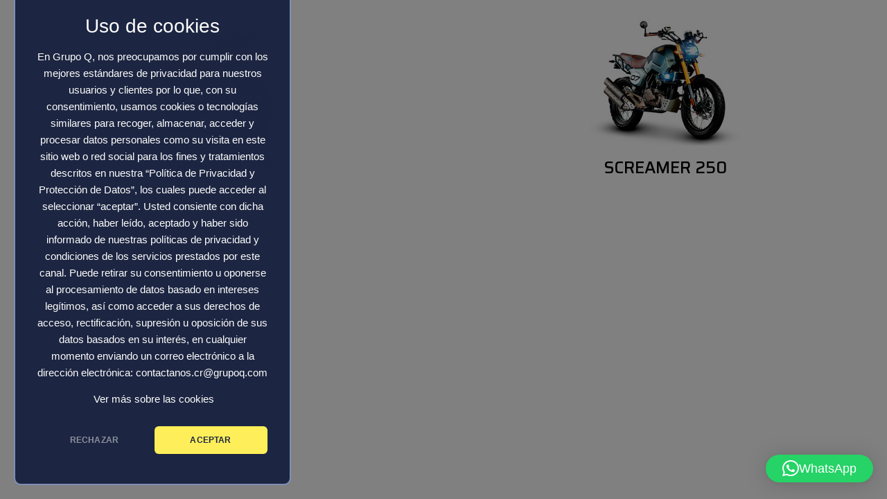

--- FILE ---
content_type: text/css
request_url: https://vento.cr/wp-content/uploads/elementor/css/post-1596.css?ver=1762731001
body_size: 276
content:
.elementor-1596 .elementor-element.elementor-element-2e79859:not(.elementor-motion-effects-element-type-background), .elementor-1596 .elementor-element.elementor-element-2e79859 > .elementor-motion-effects-container > .elementor-motion-effects-layer{background-color:#FFFFFF;}.elementor-1596 .elementor-element.elementor-element-2e79859{transition:background 0.3s, border 0.3s, border-radius 0.3s, box-shadow 0.3s;}.elementor-1596 .elementor-element.elementor-element-2e79859 > .elementor-background-overlay{transition:background 0.3s, border-radius 0.3s, opacity 0.3s;}.elementor-widget-image .widget-image-caption{color:var( --e-global-color-text );font-family:var( --e-global-typography-text-font-family ), Sans-serif;font-weight:var( --e-global-typography-text-font-weight );}.elementor-1596 .elementor-element.elementor-element-3c1466d{text-align:center;}.elementor-widget-heading .elementor-heading-title{font-family:var( --e-global-typography-primary-font-family ), Sans-serif;font-weight:var( --e-global-typography-primary-font-weight );color:var( --e-global-color-primary );}.elementor-1596 .elementor-element.elementor-element-1d6a46b{text-align:center;}.elementor-1596 .elementor-element.elementor-element-1d6a46b .elementor-heading-title{font-family:"Saira", Sans-serif;font-size:24px;font-weight:500;color:#000000;}.elementor-1596 .elementor-element.elementor-element-2289dfa{text-align:center;}.elementor-1596 .elementor-element.elementor-element-fff1106{text-align:center;}.elementor-1596 .elementor-element.elementor-element-fff1106 .elementor-heading-title{font-family:"Saira", Sans-serif;font-size:24px;font-weight:500;color:#000000;}

--- FILE ---
content_type: text/css
request_url: https://vento.cr/wp-content/uploads/elementor/css/post-1196.css?ver=1762451885
body_size: 1148
content:
.elementor-1196 .elementor-element.elementor-element-b53df16:not(.elementor-motion-effects-element-type-background), .elementor-1196 .elementor-element.elementor-element-b53df16 > .elementor-motion-effects-container > .elementor-motion-effects-layer{background-color:#000000;}.elementor-1196 .elementor-element.elementor-element-b53df16{transition:background 0.3s, border 0.3s, border-radius 0.3s, box-shadow 0.3s;z-index:9999;}.elementor-1196 .elementor-element.elementor-element-b53df16 > .elementor-background-overlay{transition:background 0.3s, border-radius 0.3s, opacity 0.3s;}.elementor-1196 .elementor-element.elementor-element-b53df16 .elementor-heading-title{color:#FFFFFF;}.elementor-bc-flex-widget .elementor-1196 .elementor-element.elementor-element-e4eb210.elementor-column .elementor-widget-wrap{align-items:center;}.elementor-1196 .elementor-element.elementor-element-e4eb210.elementor-column.elementor-element[data-element_type="column"] > .elementor-widget-wrap.elementor-element-populated{align-content:center;align-items:center;}.elementor-widget-image .widget-image-caption{color:var( --e-global-color-text );font-family:var( --e-global-typography-text-font-family ), Sans-serif;font-weight:var( --e-global-typography-text-font-weight );}.elementor-1196 .elementor-element.elementor-element-cbaf033{text-align:left;}.elementor-1196 .elementor-element.elementor-element-cbaf033 img{width:160px;}.elementor-1196 .elementor-element.elementor-element-cbaf033 > .elementor-widget-container{margin:0px 0px 0px 35px;padding:0px 0px 0px 0px;}.elementor-1196 .elementor-element.elementor-element-e706719 > .elementor-widget-wrap > .elementor-widget:not(.elementor-widget__width-auto):not(.elementor-widget__width-initial):not(:last-child):not(.elementor-absolute){margin-bottom:0px;}.elementor-1196 .elementor-element.elementor-element-ac87270 .elementskit-menu-container{height:65px;background-color:#000000;border-radius:0px 0px 0px 0px;}.elementor-1196 .elementor-element.elementor-element-ac87270 .elementskit-navbar-nav > li > a{font-family:"Saira", Sans-serif;font-size:16px;font-weight:500;color:#FFFFFF;border-style:none;border-radius:0px 0px 0px 0px;padding:0px 15px 0px 15px;}.elementor-1196 .elementor-element.elementor-element-ac87270 .elementskit-navbar-nav > li > a:hover{color:#CCCCCC;}.elementor-1196 .elementor-element.elementor-element-ac87270 .elementskit-navbar-nav > li > a:focus{color:#CCCCCC;}.elementor-1196 .elementor-element.elementor-element-ac87270 .elementskit-navbar-nav > li > a:active{color:#CCCCCC;}.elementor-1196 .elementor-element.elementor-element-ac87270 .elementskit-navbar-nav > li:hover > a{color:#CCCCCC;border-style:none;}.elementor-1196 .elementor-element.elementor-element-ac87270 .elementskit-navbar-nav > li:hover > a .elementskit-submenu-indicator{color:#CCCCCC;}.elementor-1196 .elementor-element.elementor-element-ac87270 .elementskit-navbar-nav > li > a:hover .elementskit-submenu-indicator{color:#CCCCCC;}.elementor-1196 .elementor-element.elementor-element-ac87270 .elementskit-navbar-nav > li > a:focus .elementskit-submenu-indicator{color:#CCCCCC;}.elementor-1196 .elementor-element.elementor-element-ac87270 .elementskit-navbar-nav > li > a:active .elementskit-submenu-indicator{color:#CCCCCC;}.elementor-1196 .elementor-element.elementor-element-ac87270 .elementskit-navbar-nav > li.current-menu-item > a,.elementor-1196 .elementor-element.elementor-element-ac87270 .elementskit-navbar-nav > li.current-menu-ancestor > a{background-color:#FF0000;}.elementor-1196 .elementor-element.elementor-element-ac87270 .elementskit-navbar-nav > li.current-menu-item > a{color:#FFFFFF;}.elementor-1196 .elementor-element.elementor-element-ac87270 .elementskit-navbar-nav > li.current-menu-ancestor > a{color:#FFFFFF;}.elementor-1196 .elementor-element.elementor-element-ac87270 .elementskit-navbar-nav > li.current-menu-ancestor > a .elementskit-submenu-indicator{color:#FFFFFF;}.elementor-1196 .elementor-element.elementor-element-ac87270 .elementskit-navbar-nav > li > a .elementskit-submenu-indicator{color:#FFFFFF;fill:#FFFFFF;}.elementor-1196 .elementor-element.elementor-element-ac87270 .elementskit-navbar-nav > li > a .ekit-submenu-indicator-icon{color:#FFFFFF;fill:#FFFFFF;}.elementor-1196 .elementor-element.elementor-element-ac87270 .elementskit-navbar-nav-default .elementskit-dropdown-has>a .elementskit-submenu-indicator{margin:0px 0px 0px 05px;}.elementor-1196 .elementor-element.elementor-element-ac87270 .elementskit-navbar-nav-default .elementskit-dropdown-has>a .ekit-submenu-indicator-icon{margin:0px 0px 0px 05px;}.elementor-1196 .elementor-element.elementor-element-ac87270 .elementskit-navbar-nav .elementskit-submenu-panel > li > a{font-family:"Saira", Sans-serif;font-size:14px;text-decoration:none;line-height:20px;padding:15px 15px 15px 15px;color:#FFFFFF;background-color:#000000;border-style:none;}.elementor-1196 .elementor-element.elementor-element-ac87270 .elementskit-navbar-nav .elementskit-submenu-panel > li > a:hover{color:#FF0000;}.elementor-1196 .elementor-element.elementor-element-ac87270 .elementskit-navbar-nav .elementskit-submenu-panel > li > a:focus{color:#FF0000;}.elementor-1196 .elementor-element.elementor-element-ac87270 .elementskit-navbar-nav .elementskit-submenu-panel > li > a:active{color:#FF0000;}.elementor-1196 .elementor-element.elementor-element-ac87270 .elementskit-navbar-nav .elementskit-submenu-panel > li:hover > a{color:#FF0000;}.elementor-1196 .elementor-element.elementor-element-ac87270 .elementskit-navbar-nav .elementskit-submenu-panel > li.current-menu-item > a{color:#EE0808 !important;}.elementor-1196 .elementor-element.elementor-element-ac87270 .elementskit-navbar-nav .elementskit-submenu-panel > li:last-child > a{border-style:none;}.elementor-1196 .elementor-element.elementor-element-ac87270 .elementskit-navbar-nav .elementskit-submenu-panel > li:first-child > a{border-style:none;}.elementor-1196 .elementor-element.elementor-element-ac87270 .elementskit-submenu-panel{padding:0px 0px 0px 0px;}.elementor-1196 .elementor-element.elementor-element-ac87270 .elementskit-navbar-nav .elementskit-submenu-panel{border-style:none;border-radius:0px 0px 0px 0px;min-width:200px;}.elementor-1196 .elementor-element.elementor-element-ac87270 .elementskit-menu-hamburger{float:right;background-color:#000000;border-style:none;}.elementor-1196 .elementor-element.elementor-element-ac87270 .elementskit-menu-hamburger .elementskit-menu-hamburger-icon{background-color:#FFFFFF;}.elementor-1196 .elementor-element.elementor-element-ac87270 .elementskit-menu-hamburger > .ekit-menu-icon{color:#FFFFFF;}.elementor-1196 .elementor-element.elementor-element-ac87270 .elementskit-menu-hamburger:hover{background-color:#000000;border-style:none;}.elementor-1196 .elementor-element.elementor-element-ac87270 .elementskit-menu-hamburger:hover .elementskit-menu-hamburger-icon{background-color:#FFFFFF;}.elementor-1196 .elementor-element.elementor-element-ac87270 .elementskit-menu-hamburger:hover > .ekit-menu-icon{color:#FFFFFF;}.elementor-1196 .elementor-element.elementor-element-ac87270 .elementskit-menu-close{font-family:"Saira", Sans-serif;font-weight:600;background-color:#000000;color:#FFFFFF;}.elementor-1196 .elementor-element.elementor-element-ac87270 .elementskit-menu-close:hover{background-color:#000000;border-style:none;}.elementor-1196 .elementor-element.elementor-element-ac87270 > .elementor-widget-container{margin:0px 00px 0px 0px;border-style:none;}@media(max-width:1024px){.elementor-bc-flex-widget .elementor-1196 .elementor-element.elementor-element-e706719.elementor-column .elementor-widget-wrap{align-items:center;}.elementor-1196 .elementor-element.elementor-element-e706719.elementor-column.elementor-element[data-element_type="column"] > .elementor-widget-wrap.elementor-element-populated{align-content:center;align-items:center;}.elementor-1196 .elementor-element.elementor-element-e706719 > .elementor-element-populated{padding:10px 10px 10px 10px;}.elementor-1196 .elementor-element.elementor-element-ac87270 .elementskit-nav-identity-panel{padding:0px 0px 0px 0px;}.elementor-1196 .elementor-element.elementor-element-ac87270 .elementskit-menu-container{max-width:100%;border-radius:0px 0px 0px 0px;}.elementor-1196 .elementor-element.elementor-element-ac87270 .elementskit-navbar-nav > li > a{font-size:20px;color:#FFFFFF;padding:10px 10px 10px 10px;}.elementor-1196 .elementor-element.elementor-element-ac87270 .elementskit-navbar-nav > li > a:hover{color:#FF0000;}.elementor-1196 .elementor-element.elementor-element-ac87270 .elementskit-navbar-nav > li > a:focus{color:#FF0000;}.elementor-1196 .elementor-element.elementor-element-ac87270 .elementskit-navbar-nav > li > a:active{color:#FF0000;}.elementor-1196 .elementor-element.elementor-element-ac87270 .elementskit-navbar-nav > li:hover > a{color:#FF0000;}.elementor-1196 .elementor-element.elementor-element-ac87270 .elementskit-navbar-nav > li:hover > a .elementskit-submenu-indicator{color:#FF0000;}.elementor-1196 .elementor-element.elementor-element-ac87270 .elementskit-navbar-nav > li > a:hover .elementskit-submenu-indicator{color:#FF0000;}.elementor-1196 .elementor-element.elementor-element-ac87270 .elementskit-navbar-nav > li > a:focus .elementskit-submenu-indicator{color:#FF0000;}.elementor-1196 .elementor-element.elementor-element-ac87270 .elementskit-navbar-nav > li > a:active .elementskit-submenu-indicator{color:#FF0000;}.elementor-1196 .elementor-element.elementor-element-ac87270 .elementskit-navbar-nav-default .elementskit-dropdown-has>a .elementskit-submenu-indicator{margin:0px 0px 0px 0px;}.elementor-1196 .elementor-element.elementor-element-ac87270 .elementskit-navbar-nav-default .elementskit-dropdown-has>a .ekit-submenu-indicator-icon{margin:0px 0px 0px 0px;}.elementor-1196 .elementor-element.elementor-element-ac87270 .elementskit-navbar-nav .elementskit-submenu-panel > li > a{font-size:14px;padding:10px 10px 10px 10px;color:#FFFFFF;}.elementor-1196 .elementor-element.elementor-element-ac87270 .elementskit-submenu-panel{padding:0px 0px 0px 0px;}.elementor-1196 .elementor-element.elementor-element-ac87270 .elementskit-navbar-nav .elementskit-submenu-panel{border-radius:0px 0px 0px 0px;}.elementor-1196 .elementor-element.elementor-element-ac87270 .elementskit-menu-hamburger{padding:0px 0px 0px 0px;width:120px;border-radius:0px;}.elementor-1196 .elementor-element.elementor-element-ac87270 .elementskit-menu-hamburger > .ekit-menu-icon{font-size:0px;}.elementor-1196 .elementor-element.elementor-element-ac87270 .elementskit-menu-close{padding:8px 8px 8px 8px;margin:12px 12px 12px 12px;width:45px;border-radius:3px;}.elementor-1196 .elementor-element.elementor-element-ac87270 .elementskit-nav-logo > img{max-width:160px;max-height:60px;}.elementor-1196 .elementor-element.elementor-element-ac87270 .elementskit-nav-logo{margin:5px 0px 5px 0px;padding:5px 5px 5px 5px;}.elementor-1196 .elementor-element.elementor-element-ac87270 > .elementor-widget-container{margin:0px 0px 0px 0px;}}@media(min-width:768px){.elementor-1196 .elementor-element.elementor-element-e4eb210{width:15%;}.elementor-1196 .elementor-element.elementor-element-e706719{width:85%;}}@media(max-width:767px){.elementor-1196 .elementor-element.elementor-element-e4eb210{width:50%;}.elementor-1196 .elementor-element.elementor-element-cbaf033 > .elementor-widget-container{margin:10px 10px 10px 10px;}.elementor-1196 .elementor-element.elementor-element-e706719{width:50%;}.elementor-1196 .elementor-element.elementor-element-ac87270 .elementskit-menu-container{background-color:#000000;max-width:100%;}.elementor-1196 .elementor-element.elementor-element-ac87270 .elementskit-navbar-nav > li > a{font-size:20px;color:#FFFFFF;padding:10px 10px 10px 10px;}.elementor-1196 .elementor-element.elementor-element-ac87270 .elementskit-navbar-nav > li > a:hover{color:#FF0000;}.elementor-1196 .elementor-element.elementor-element-ac87270 .elementskit-navbar-nav > li > a:focus{color:#FF0000;}.elementor-1196 .elementor-element.elementor-element-ac87270 .elementskit-navbar-nav > li > a:active{color:#FF0000;}.elementor-1196 .elementor-element.elementor-element-ac87270 .elementskit-navbar-nav > li:hover > a{color:#FF0000;}.elementor-1196 .elementor-element.elementor-element-ac87270 .elementskit-navbar-nav > li:hover > a .elementskit-submenu-indicator{color:#FF0000;}.elementor-1196 .elementor-element.elementor-element-ac87270 .elementskit-navbar-nav > li > a:hover .elementskit-submenu-indicator{color:#FF0000;}.elementor-1196 .elementor-element.elementor-element-ac87270 .elementskit-navbar-nav > li > a:focus .elementskit-submenu-indicator{color:#FF0000;}.elementor-1196 .elementor-element.elementor-element-ac87270 .elementskit-navbar-nav > li > a:active .elementskit-submenu-indicator{color:#FF0000;}.elementor-1196 .elementor-element.elementor-element-ac87270 .elementskit-navbar-nav > li{margin:0px 0px 0px 0px;}.elementor-1196 .elementor-element.elementor-element-ac87270 .elementskit-navbar-nav-default .elementskit-dropdown-has>a .elementskit-submenu-indicator{margin:0px 0px 0px 0px;}.elementor-1196 .elementor-element.elementor-element-ac87270 .elementskit-navbar-nav-default .elementskit-dropdown-has>a .ekit-submenu-indicator-icon{margin:0px 0px 0px 0px;}.elementor-1196 .elementor-element.elementor-element-ac87270 .elementskit-navbar-nav .elementskit-submenu-panel > li > a{font-size:14px;line-height:40px;color:#FFFFFF;}.elementor-1196 .elementor-element.elementor-element-ac87270 .elementskit-navbar-nav .elementskit-submenu-panel > li > a:hover{color:#FF0000;}.elementor-1196 .elementor-element.elementor-element-ac87270 .elementskit-navbar-nav .elementskit-submenu-panel > li > a:focus{color:#FF0000;}.elementor-1196 .elementor-element.elementor-element-ac87270 .elementskit-navbar-nav .elementskit-submenu-panel > li > a:active{color:#FF0000;}.elementor-1196 .elementor-element.elementor-element-ac87270 .elementskit-navbar-nav .elementskit-submenu-panel > li:hover > a{color:#FF0000;}.elementor-1196 .elementor-element.elementor-element-ac87270 .elementskit-navbar-nav .elementskit-submenu-panel > li.current-menu-item > a{color:#FF0000 !important;}.elementor-1196 .elementor-element.elementor-element-ac87270 .elementskit-submenu-panel{padding:0px 0px 0px 0px;}.elementor-1196 .elementor-element.elementor-element-ac87270 .elementskit-navbar-nav .elementskit-submenu-panel{border-radius:0px 0px 0px 0px;}.elementor-1196 .elementor-element.elementor-element-ac87270 .elementskit-menu-hamburger{float:right;}.elementor-1196 .elementor-element.elementor-element-ac87270 .elementskit-nav-logo > img{max-width:120px;max-height:50px;}}

--- FILE ---
content_type: text/css
request_url: https://vento.cr/wp-content/uploads/elementor/css/post-1245.css?ver=1762451885
body_size: 510
content:
.elementor-1245 .elementor-element.elementor-element-5d6e9ba:not(.elementor-motion-effects-element-type-background), .elementor-1245 .elementor-element.elementor-element-5d6e9ba > .elementor-motion-effects-container > .elementor-motion-effects-layer{background-color:#1A1A1A;}.elementor-1245 .elementor-element.elementor-element-5d6e9ba{transition:background 0.3s, border 0.3s, border-radius 0.3s, box-shadow 0.3s;}.elementor-1245 .elementor-element.elementor-element-5d6e9ba > .elementor-background-overlay{transition:background 0.3s, border-radius 0.3s, opacity 0.3s;}.elementor-widget-image .widget-image-caption{color:var( --e-global-color-text );font-family:var( --e-global-typography-text-font-family ), Sans-serif;font-weight:var( --e-global-typography-text-font-weight );}.elementor-1245 .elementor-element.elementor-element-2e11767{text-align:center;}.elementor-1245 .elementor-element.elementor-element-2e11767 > .elementor-widget-container{margin:30px 0px 0px 0px;}.elementor-widget-icon-list .elementor-icon-list-item:not(:last-child):after{border-color:var( --e-global-color-text );}.elementor-widget-icon-list .elementor-icon-list-icon i{color:var( --e-global-color-primary );}.elementor-widget-icon-list .elementor-icon-list-icon svg{fill:var( --e-global-color-primary );}.elementor-widget-icon-list .elementor-icon-list-item > .elementor-icon-list-text, .elementor-widget-icon-list .elementor-icon-list-item > a{font-family:var( --e-global-typography-text-font-family ), Sans-serif;font-weight:var( --e-global-typography-text-font-weight );}.elementor-widget-icon-list .elementor-icon-list-text{color:var( --e-global-color-secondary );}.elementor-1245 .elementor-element.elementor-element-bdda23b .elementor-icon-list-icon i{color:#FFFFFF;transition:color 0.3s;}.elementor-1245 .elementor-element.elementor-element-bdda23b .elementor-icon-list-icon svg{fill:#FFFFFF;transition:fill 0.3s;}.elementor-1245 .elementor-element.elementor-element-bdda23b{--e-icon-list-icon-size:25px;--e-icon-list-icon-align:center;--e-icon-list-icon-margin:0 calc(var(--e-icon-list-icon-size, 1em) * 0.125);--icon-vertical-align:center;--icon-vertical-offset:0px;}.elementor-1245 .elementor-element.elementor-element-bdda23b .elementor-icon-list-item > .elementor-icon-list-text, .elementor-1245 .elementor-element.elementor-element-bdda23b .elementor-icon-list-item > a{font-family:"Saira", Sans-serif;font-size:20px;font-weight:300;}.elementor-1245 .elementor-element.elementor-element-bdda23b .elementor-icon-list-text{text-shadow:0px 0px 10px rgba(0,0,0,0.3);color:#FFFFFF;transition:color 0.3s;}.elementor-widget-heading .elementor-heading-title{font-family:var( --e-global-typography-primary-font-family ), Sans-serif;font-weight:var( --e-global-typography-primary-font-weight );color:var( --e-global-color-primary );}.elementor-1245 .elementor-element.elementor-element-02661b2{text-align:center;}.elementor-1245 .elementor-element.elementor-element-02661b2 .elementor-heading-title{font-family:"Saira", Sans-serif;font-size:20px;font-weight:300;color:#FFFFFF;}.elementor-1245 .elementor-element.elementor-element-02661b2 > .elementor-widget-container{margin:0px 0px 30px 0px;}